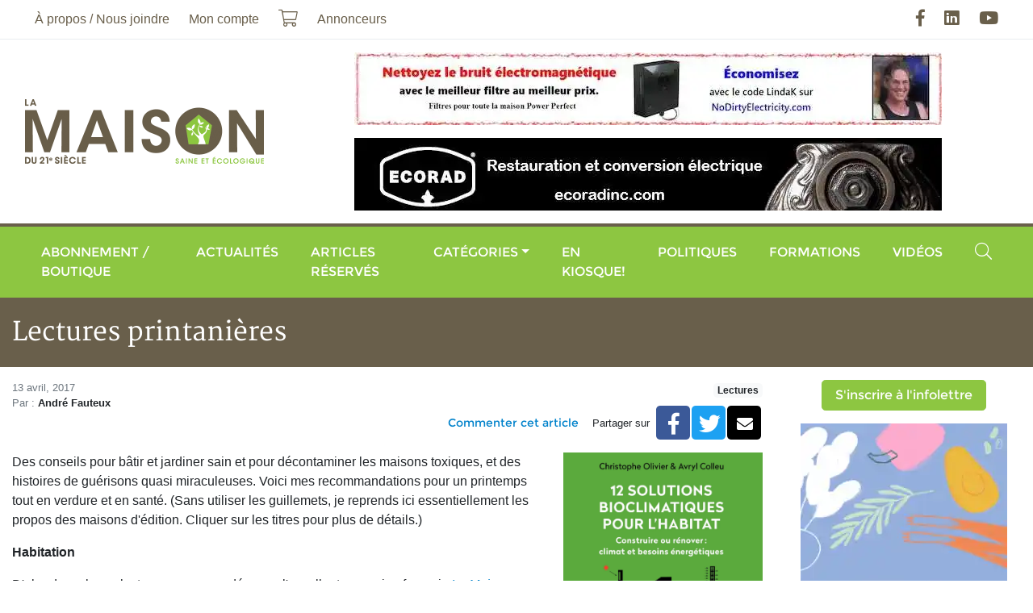

--- FILE ---
content_type: text/html; charset=UTF-8
request_url: https://maisonsaine.ca/en_vedette?id=78399
body_size: 21765
content:
<!DOCTYPE html><html lang="fr"><head><meta charset="utf-8" /><meta name="viewport" content="width=device-width, initial-scale=1, maximum-scale=1, user-scalable=0" /><meta name="apple-mobile-web-app-capable" content="yes" /><title>Lectures printani&egrave;res - La Maison du 21e si&egrave;cle - Le Magazine de la Maison Saine</title><meta name="description" content="Permaculture, fermentation, feng shui et cannabis au menu" /><meta name="keywords" content="" /><meta name="author" content="La Maison du 21e si&egrave;cle - Le Magazine de la Maison Saine" /><meta property="og:image" content="https://maisonsaine.ca/uploads/2017/04/mon-petit-jardin-en-permaculture.jpg" /><meta property="og:type" content="website" /><meta property="og:url" content="https://maisonsaine.ca/en_vedette?id=78399" /><meta property="og:site_name" content="La Maison du 21e si&egrave;cle - Le Magazine de la Maison Saine" /><meta property="og:title" content="Lectures printani&egrave;res - La Maison du 21e si&egrave;cle - Le Magazine de la Maison Saine" /><meta property="og:description" content="Permaculture, fermentation, feng shui et cannabis au menu" /><link rel="apple-touch-icon" href="/assets/ico/icon-512x512.png" /><link rel="apple-touch-icon" sizes="152x152" href="/assets/ico/icon-152x152.png" /><link rel="apple-touch-icon" sizes="180x180" href="/assets/ico/icon-192x192.png" /><link rel="apple-touch-icon" sizes="167x167" href="/assets/ico/icon-192x192.png" /><link rel="icon" type="image/x-icon" href="/assets/ico/favicon.ico" /><link rel="manifest" href="/assets/ico/manifest.json" /><meta name="theme-color" content="#ffffff" /><link rel="stylesheet" href="/assets/css/main.css?v=9" media="print" onload="this.media='all'" /><script async defer src="https://www.googletagmanager.com/gtag/js?id=G-XV6KTMQK9W" data-ga-id="G-XV6KTMQK9W"></script><script async defer>// Google Tag Manager
/*(function(w,d,s,l,i){w[l]=w[l]||[];w[l].push({'gtm.start':
new Date().getTime(),event:'gtm.js'});var f=d.getElementsByTagName(s)[0],
j=d.createElement(s),dl=l!='dataLayer'?'&l='+l:'';j.async=true;j.src=
'https://www.googletagmanager.com/gtm.js?id='+i+dl;f.parentNode.insertBefore(j,f);
})(window,document,'script','dataLayer','GTM-5FHDL9S');*/</script></head><body class="page-id-16"><div id="fb-root"></div><script async defer crossorigin="anonymous" src="https://connect.facebook.net/fr_CA/sdk.js#xfbml=1&version=v12.0&appId=976573399951399&autoLogAppEvents=1" nonce="eR31NgKw"></script><div class="wrapper"><a class="sr-only" href="#menu" rel="nofollow">Aller au menu principal</a><a class="sr-only" href="#content" rel="nofollow">Aller au contenu principal</a><header><div class="navbar navbar-expand-lg"><div class="container"><nav class="navbar-collapse collapse"><ul class="navbar-nav"><li class="nav-item dropdown"><a href="#" class="nav-link dropdown-toggle" data-toggle="dropdown">&Agrave; propos / Nous joindre</a><ul class="dropdown-menu"><li class="nav-item dropdown"><a href="/a-propos" class="nav-link"><span>&Agrave; propos</span></a></li><li class="nav-item dropdown"><a href="/nous-joindre" class="nav-link"><span>Nous joindre</span></a></li><li class="nav-item dropdown"><a href="/ou-acheter-la-maison-du-21e-siecle" class="nav-link"><span>O&ugrave; acheter le magazine</span></a></li><li class="nav-item dropdown"><a href="/partenaires" class="nav-link"><span>Nos partenaires</span></a></li><li class="nav-item dropdown"><a href="/publicite" class="nav-link"><span>Publicit&eacute;</span></a></li><li class="nav-item dropdown"><a href="/annonceurs" class="nav-link"><span>Annonceurs</span></a></li><li class="nav-item dropdown"><a href="/auteurs" class="nav-link"><span>Auteurs</span></a></li></ul></li><li class="nav-item"><a href="/moncompte" class="nav-link">Mon compte</a></li><li class="nav-item"><a href="/boutique?action=cart" class="nav-link"><i class="fal fa-lg fa-shopping-cart" data-count="0"></i><span class="sr-only">Mon panier</span></a></li><li class="nav-item"><a href="/publicite" class="nav-link"><span>Annonceurs</span></a></li></ul><ul class="navbar-nav ml-auto"><li class="nav-item"><a href="https://facebook.com/maisonsaine" rel="external nofollow" class="nav-link"><i class="fab fa-lg fa-facebook-f"></i><span class="sr-only">Facebook</span></a></li><li class="nav-item"><a href="https://linkedin.com/in/andr%C3%A9-g-fauteux-77092975" rel="external nofollow" class="nav-link"><i class="fab fa-lg fa-linkedin"></i><span class="sr-only">LinkedIn</span></a></li><li class="nav-item"><a href="https://youtube.com/user/maison21e" rel="external nofollow" class="nav-link"><i class="fab fa-lg fa-youtube"></i><span class="sr-only">YouTube</span></a></li></ul></nav></div></div><div class="navbar d-none d-lg-flex"><div class="container"><a href="/" class="navbar-brand ml-2 mr-auto m-lg-0"><img loading="lazy" data-src="/assets/images/logo.png" alt="La Maison du 21e si&egrave;cle - Le Magazine de la Maison Saine" /></a><div class="row justify-content-end align-items-center banner mt-3"><div class="col-12 text-center mb-3"><a href="https://www.nodirtyelectricity.com/" rel="external nofollow"><img loading="lazy" data-src="/uploads/banner/no-de-1-large.jpg" alt="No dirty electricity" class="img-fluid" /></a></div><div class="col-12 text-center mb-3" data-seconds="12" data-index="1"><a href="https://ecoradinc.com/fr/" rel="external nofollow"><img loading="lazy" data-src="/uploads/banner/ecorad-large.jpg" alt="Ecorad" class="img-fluid" /></a></div></div></div></div><div class="navbar navbar-expand-lg"><div class="container"><button type="button" class="navbar-toggler" data-toggle="collapse" data-target="#navbar-menu" aria-controls="navbar-menu" aria-expanded="false" aria-label="Menu principal"><span class="navbar-toggler-icon"></span></button><a href="/" class="navbar-brand d-lg-none ml-2 mr-auto m-lg-0"><img loading="lazy" data-src="/assets/images/logo.png" alt="La Maison du 21e si&egrave;cle - Le Magazine de la Maison Saine" /></a><nav class="navbar-collapse collapse" id="navbar-menu" aria-label="Menu principal"><ul class="navbar-nav w-100"><li class="nav-item d-lg-none"><a href="/a-propos" class="nav-link"><span>&Agrave; propos</span></a></li><li class="nav-item"><a href="/boutique" class="nav-link"><span>Abonnement / Boutique</span></a></li><li class="nav-item"><a href="/actualites" class="nav-link"><span>Actualit&eacute;s</span></a></li><li class="nav-item"><a href="/articles-reserves" class="nav-link">Articles r&eacute;serv&eacute;s</a></li><li class="nav-item"><a href="/sante-et-securite" class="nav-link"><span>Cat&eacute;gories</span></a><ul class="dropdown-menu dropdown"><li class="nav-item dropdown"><a href="/architecture" class="nav-link"><span>Architecture</span></a></li><li class="nav-item dropdown"><a href="/english" class="nav-link"><span>Articles en anglais</span></a></li><li class="nav-item dropdown"><a href="/bioconstruction" class="nav-link"><span>Bioconstruction</span></a></li><li class="nav-item dropdown"><a href="/chauffage" class="nav-link"><span>Chauffage</span></a></li><li class="nav-item dropdown"><a href="/consommation" class="nav-link"><span>Consommation</span></a></li><li class="nav-item dropdown"><a href="/construction-verte" class="nav-link"><span>Construction verte</span></a></li><li class="nav-item dropdown"><a href="/developpement-personnel" class="nav-link"><span>D&eacute;veloppement personnel</span></a></li><li class="nav-item dropdown"><a href="/eau-et-environnement" class="nav-link"><span>Eau et environnement</span></a></li><li class="nav-item dropdown"><a href="/electrosmog" class="nav-link"><span>Électrosmog</span></a></li><li class="nav-item dropdown"><a href="/energies" class="nav-link"><span>Énergie</span></a></li><li class="nav-item dropdown"><a href="/enveloppe-du-batiment" class="nav-link"><span>Enveloppe du bâtiment</span></a></li><li class="nav-item dropdown"><a href="/hypersensibilite" class="nav-link"><span>Hypersensibilités environnementales</span></a></li><li class="nav-item dropdown"><a href="/lectures" class="nav-link"><span>Lectures</span></a></li><li class="nav-item dropdown"><a href="/sante-et-securite" class="nav-link"><span>Maisons saines</span></a></li><li class="nav-item dropdown"><a href="/manger-sante" class="nav-link"><span>Manger Santé</span></a></li><li class="nav-item dropdown"><a href="/paysages-ecolo" class="nav-link"><span>Paysages &eacute;colo</span></a></li><li class="nav-item dropdown"><a href="/renovation" class="nav-link"><span>Rénovation</span></a></li></ul></li><li class="nav-item nav-item-1"><a href="/enkiosque" class="nav-link"><span>En kiosque!</span></a></li><li class="nav-item nav-item-2"><a href="/politiques" class="nav-link"><span>Politiques</span></a></li><li class="nav-item"><a href="/formations" class="nav-link"><span>Formations</span></a></li><li class="nav-item"><a href="/zone-video" class="nav-link"><span>Vid&eacute;os</span></a></li><li class="nav-item d-lg-none"><a href="/moncompte" class="nav-link"><span>Mon compte</span></a></li><li class="nav-item d-lg-none"><a href="/boutique?action=cart" class="nav-link"><i class="fal fa-lg fa-shopping-cart d-none d-lg-block" data-count="0"></i> <span class="d-lg-none">Mon panier</span></a></li><li class="nav-item ml-lg-auto"><a href="#input-search" class="nav-link" data-toggle="collapse" data-target=".navbar-search"><i class="fal fa-lg fa-search d-none d-lg-inline-block"></i><span class="d-lg-none">Rechercher</span></a></li></ul><div class="navbar-search collapse"><form name="form-search" action="/recherche" method="get"><label for="search" class="sr-only">Rechercher</label><div class="input-group"><input type="text" id="input-search" name="search" class="form-control" placeholder="Rechercher" /><span class="input-group-append"><button type="submit" class="btn btn-primary"><i class="fa fa-search"></i><span class="sr-only">Rechercher</span></button></span><span class="search-close" data-toggle="collapse" data-target=".navbar-search"></span></div></form></div></nav></div></div></header><div class="bg-secondary py-4"><div class="container"><div class="h1 text-white m-0">Lectures printani&egrave;res</div></div></div><main class="container"><div class="row"><section id="content" class="col-lg-9 mt-3"><ol vocab="https://schema.org/" typeof="BreadcrumbList" class="breadcrumb"><li property="itemListElement" typeof="ListItem" class="breadcrumb-item"><a href="/index" property="item" typeof="WebPage"><span property="name">Accueil</span></a><meta property="position" content="1" /></li><li property="itemListElement" typeof="ListItem" class="breadcrumb-item"><a href="/en_vedette" property="item" typeof="WebPage"><span property="name">Articles</span></a><meta property="position" content="2" /></li><li property="itemListElement" typeof="ListItem" class="breadcrumb-item"><a href="/en_vedette?cat=2523" property="item" typeof="WebPage"><span property="name">Lectures</span></a><meta property="position" content="3" /></li><li property="itemListElement" typeof="ListItem" class="breadcrumb-item"><a href="/en_vedette?subcat=54" property="item" typeof="WebPage"><span property="name">D&eacute;veloppement personnel</span></a><meta property="position" content="4" /></li><li property="itemListElement" typeof="ListItem" class="breadcrumb-item active"><a href="/en_vedette?id=78399" property="item" typeof="WebPage"><span property="name">Lectures printani&egrave;res</span></a><meta property="position" content="5" /></li></ol><article vocab="https://schema.org/" typeof="NewsArticle" class="article"><h1 property="headline">Lectures printani&egrave;res</h1><div class="row"><div class="col-sm"><div class="text-muted small" property="datePublished">13 avril, 2017</div><div class="text-muted small">Par : <strong class="text-body">Andr&eacute; Fauteux</strong></div></div><div class="col-sm text-right"><div><a href="/lectures" class="badge badge-light">Lectures</a></div><div class="d-flex align-items-center justify-content-end mt-2"><a href="#fb-comments" class="btn btn-link btn-sm">Commenter cet article</a><span class="small mr-2">Partager sur</span> <div class="btn-share" role="group"><a href="https://facebook.com/sharer.php?u=https%3A%2F%2Fmaisonsaine.ca%2Fen_vedette%3Fid%3D78399" data-href="https://maisonsaine.ca/en_vedette?id=78399" title="Partager" class="btn btn-facebook"><i class="fab fa-lg fa-facebook-f"></i><span class="sr-only">Facebook</span></a><a href="https://twitter.com/intent/tweet?url=https%3A%2F%2Fmaisonsaine.ca%2Fen_vedette%3Fid%3D78399" data-href="https://maisonsaine.ca/en_vedette?id=78399" title="Partager" class="btn btn-twitter"><i class="fab fa-lg fa-twitter"></i><span class="sr-only">Twitter</span></a><a href="mailto:?subject=Articles%20-%20La%20Maison%20du%2021e%20si%C3%A8cle%20-%20Le%20Magazine%20de%20la%20Maison%20Saine&amp;body=%0Ahttps%3A%2F%2Fmaisonsaine.ca%2Fen_vedette%3Fid%3D78399" data-href="https://maisonsaine.ca/en_vedette?id=78399" title="Partager" class="btn btn-envelope"><i class="fa fa-envelope"></i><span class="sr-only">Courriel</span></a></div></div></div></div><div class="row"><div class="col mt-3"><div property="articleBody" class="articleBody"><p><a href="/uploads/2017/04/12-solutions.jpg" rel="attachment wp-att-78401"><img class="alignright size-medium wp-image-78401" src="/uploads/2017/04/12-solutions.jpg" alt="12-solutions" width="247" height="300" data-wpmf_image_lightbox="/uploads/2017/04/12-solutions-844x1024.jpg" data-wpmf_size_lightbox="large" data-wpmflightbox="1" /></a>Des conseils pour bâtir et jardiner sain et pour décontaminer les maisons toxiques, et des histoires de guérisons quasi miraculeuses. Voici mes recommandations pour un printemps tout en verdure et en santé. (Sans utiliser les guillemets, je reprends ici essentiellement les propos des maisons d'édition. Cliquer sur les titres pour plus de détails.)</p><p><b>Habitation</b></p><p>D'abord, quelques lectures recommandées par l'excellent magazine français <i><u><a href="http://lamaisonecologique.com">La Maison écologique</a> </u>:</i></p><p>• <strong><a href="http://www.editions-eyrolles.com/Livre/9782212141023/12-solutions-bioclimatiques-pour-l-habitat">12 solutions bioclimatiques pour l'habitat</a></strong>, de Christophe Olivier et Avryl Colleu, Eyrolles, 234 pages, 2016.</p><p>Étudiants, architectes, particuliers et artisans férus d'histoire architecturale y puiseront des techniques anciennes pour se protéger du soleil, du froid, du vent, de l'humidité. Les architectes trouveront ici un cours de bioclimatique, les maîtres d'œuvre et les maîtres d'ouvrage des solutions et des tours de main. Les ingénieurs y puiseront avec plaisir matière à réflexion, les principes dont il est question étant adaptables à toutes les constructions.</p><p><a href="/uploads/2017/04/ne-jetez-plus-reparez.jpg" rel="attachment wp-att-78409"><img class="alignright  wp-image-78409" src="/uploads/2017/04/ne-jetez-plus-reparez.jpg" alt="ne-jetez-plus-reparez" width="156" height="245" data-wpmf_image_lightbox="/uploads/2017/04/ne-jetez-plus-reparez.jpg" data-wpmf_size_lightbox="large" data-wpmflightbox="1" /></a>• <strong><a href="http://www.lamaisonecologique.com/noslectures/ne-jetez-plus-reparez/">Ne jetez plus, réparez!</a></strong> de Stéphane Perraud, Les p'tits manuels de Village, 96 pages, 2016.</p><p>Sans prétention ni grands discours, ce « mode d'emploi » égrène de petits mais précieux conseils pour créer un atelier d'autoréparation. Nés en 2009 aux Pays-Bas, on compte aujourd'hui plus de 1 100 Repair Cafés dans 24 pays, dont une centaine en France, sans compter les nombreux autres ateliers basés sur le même principe d'entraide et de gratuité : des citoyens se réunissent pour réparer leurs objets. Ce petit livre vite lu ne demande qu'à devenir la première pierre d'une riche aventure.</p><p><a href="/uploads/2017/04/hommeetlebois.jpg" rel="attachment wp-att-78408"><img class="alignleft wp-image-78408 " src="/uploads/2017/04/hommeetlebois.jpg" alt="HommeEtLeBois" width="138" height="220" align="left" data-wpmf_image_lightbox="/uploads/2017/04/hommeetlebois.jpg" data-wpmf_size_lightbox="large" data-wpmflightbox="1" /></a>• <strong><a href="http://www.lamaisonecologique.com/noslectures/lhomme-et-le-bois/">L'homme et le bois</a></strong>, de Lars Mytting - traduit du norvégien par Alexis Fouillet, Gaïa, 192 pages, 2016.</p><p>Ce très bel ouvrage métamorphosera les passionnés du bois de chauffe, des arbres et des forêts en véritables amoureux de ce matériau. Après avoir rencontré néophytes et scientifiques, épluché les rapports de chercheurs, le romancier norvégien caresse l'écorce de sa plume rêveuse et sensible tout en détaillant un manuel pratique et concret. Tout y est : où, quand et comment abattre son bois, les critères de choix des essences, des outils, des techniques de fendage, de séchage, les principes d'empilage (certaines méthodes sont ahurissantes de beauté!). Les différents types de chauffage au bois sont passés en revue et même les secrets du feu sont mis à nu, de son allumage à l'évacuation des cendres.</p><p><a href="/uploads/2017/04/const-a-ossature-bois.jpg" rel="attachment wp-att-78436"><img class="alignright size-medium wp-image-78436" src="/uploads/2017/04/const-a-ossature-bois.jpg" alt="Const a ossature bois" width="225" height="300" data-wpmf_image_lightbox="/uploads/2017/04/const-a-ossature-bois-767x1024.jpg" data-wpmf_size_lightbox="large" data-wpmflightbox="1" /></a>• <a href="https://www03.cmhc-schl.gc.ca/catalog/productDetail.cfm?cat=178&amp;itm=116&amp;lang=fr&amp;sid=hv0bgNoA6FL3hvuMKASk9OdozHMzJItO6Xt7gYxGRJ7A62ovVM9Ow70lLf1PGW1P&amp;fr=1492105013680"><span style="text-decoration: underline;"><strong>Construction de maison à ossature de bois - Canada</strong></span></a>, John Burrows, Société canadienne d'hypothèques et de logement, 338 pages, édition 2014. Accompagné du <a href="https://www03.cmhc-schl.gc.ca/?lang=fr&amp;cat=178&amp;itm=63"><strong><span style="text-decoration: underline;">Glossaire des termes d'habitation</span></strong></a>, 234 pages. Téléchargeables gratuitement sur le site de la SCHL.</p><p>Un classique! Publication à succès au Canada, ce guide contient des illustrations, des tableaux de dimensionnement, des notes de planification et d'autres renseignements pratiques sur la construction d'une maison à ossature de bois. On y propose aussi des conseils inspirés des principes de la Maison saine<small><sup>MC</sup></small> pour améliorer la qualité de l'air intérieur et réduire l'impact sur l'environnement. On y traite, notamment des semelles et des fondations, de l'ossature et du support de couverture, des revêtements de finition intérieurs et extérieurs, de la plomberie, du chauffage et de l'électricité, de l'isolation, de la protection contre l'incendie, de l'isolement acoustique, de le ventilation et plus encore. (© 1967 SCHL, révision 2014)</p><p>&nbsp;</p><p><a href="/uploads/2017/04/feng-shui-la-cle-couple-heureux.jpg" rel="attachment wp-att-78433"><img class="alignright size-medium wp-image-78433" src="/uploads/2017/04/feng-shui-la-cle-couple-heureux.jpg" alt="feng-shui-la cle -couple-heureux" width="215" height="300" data-wpmf_image_lightbox="/uploads/2017/04/feng-shui-la-cle-couple-heureux-734x1024.jpg" data-wpmf_size_lightbox="large" data-wpmflightbox="1" /></a>• <a href="https://editionsdemortagne.com/produit/feng-shui-la-cle-dun-couple-heureux/"><span style="text-decoration: underline;"><strong>Feng Shui</strong></span> - La clé d'un couple heureux</a>, de Luc Antoine, De Mortagne, 134 pages, 2017.</p><p>Malgré son titre exagéré, ce petit livre intrigue car il est signé par un architecte et conseiller en Feng Shui français qui s'intéresse à l'énergie subtile des bâtiments. Il affirme rien de moins que <strong>«</strong> Transformer son lieu de vie à deux est un moyen de transformer sa relation de couple ! » Vous souhaitez construire ou aménager votre lieu de vie afin qu’il reflète l’harmonie de votre couple ? La clé se trouve entre vos mains ! L’important est de vous impliquer <em>tous les deux</em> dans l’agencement de votre demeure, en y exprimant ce qui vous rapproche, mais aussi ce qui vous différencie. Ce livre s’appuie sur une vision occidentale du Feng Shui. Vous y ferez le plein d’idées concrètes et originales pour créer votre espace en vous assurant le maximum de bien-être, notamment dans la chambre à coucher, cette pièce qui symbolise le plus votre relation. Si vous envisagez de construire votre habitation ensemble, ce livre vous montrera comment exprimer vos vrais besoins de couple, tout en respectant votre individualité. »</p><p><b> </b></p><p><b> <a href="/uploads/2017/04/mon-petit-jardin-en-permaculture.jpg" rel="attachment wp-att-78412"><img class="alignright size-medium wp-image-78412" src="/uploads/2017/04/mon-petit-jardin-en-permaculture.jpg" alt="mon petit jardin en permaculture" width="300" height="289" data-wpmf_image_lightbox="/uploads/2017/04/mon-petit-jardin-en-permaculture.jpg" data-wpmf_size_lightbox="large" data-wpmflightbox="1" /></a>Passez à l'action<br /> </b></p><p>Ensuite, trois livres essentiels pour tout écologiste :</p><p>• <strong><u>Mon</u><u> petit jardin en permaculture</u></strong>, de Joseph Chauffrey, <u>préface de Jean-Paul Thorez</u>, Terre Vivante, 120 pages, 2017.</p><p>L'auteur est un spécialiste français des jardins urbains durables, productifs, résilients et esthétiques. Quand les mètres carrés sont comptés, la permaculture offre d'excellents outils pour y arriver en améliorant l'écosystème du jardin, en optimisant la surface de culture et en échelonnant semis, plantations et récoltes. Favoriser la biodiversité, utiliser au mieux les ressources disponibles, prendre soin du sol, cultiver en trois dimensions, accélérer la succession des cultures, opter pour le « tout comestible », démarrer tôt au printemps pour finir tard en hiver... autant de techniques applicables dans un petit jardin. Cette vision que la permaculture apporte souvent sur les grandes surfaces est tout à fait adaptée à une surface restreinte, moyennant un peu de méthode. C'est ce que nous enseigne cet ouvrage, résultat à l'appui avec l'incroyable quantité de fruits et légumes récoltés par l'auteur!</p><p><a href="/uploads/2017/04/autoc_c1telhd-copie.jpg" rel="attachment wp-att-78403"><img class="alignright  wp-image-78403" src="/uploads/2017/04/autoc_c1telhd-copie.jpg" alt="ConseilExpert_BRF" width="179" height="250" data-wpmf_image_lightbox="/uploads/2017/04/autoc_c1telhd-copie.jpg" data-wpmf_size_lightbox="large" data-wpmflightbox="1" /></a>•  <u><a href="http://boutique.terrevivante.org/librairie/livres/268/habitat-ecologique/conseils-d-expert/458-l-autoconstruction-ecologique.htm"><strong>L'autoconstruction écologique</strong> - Toutes les clés pour mener à bien son chantier</a></u>, de Philippe Lequenne, Terre Vivante, 192 pages, 2015.<u> </u></p><p>Professionnel du bâtiment écologique, l'auteur présente 22 chantiers décrits pas à pas et un témoignage inspirant pour vous éviter de foncer tête baissée dans le mur. Ce livre pratique clarifie les contraintes à prendre en compte (administratives, matérielles, financières, humaines, environnementales…) et projette l'autoconstructeur en devenir sur le terrain, en présentant les différents matériaux écologiques, les systèmes constructifs, l'organisation du chantier… L'ouvrage se focalise sur le logement neuf et individuel, mais la majorité des conseils restent valables en collectif et en rénovation. Cette lecture évitera tout de même bien des déconvenues en facilitant une étape cruciale : prendre le temps de se poser les bonnes questions avant d'enfiler le bleu de travail.</p><p><a href="/uploads/2017/04/fumain-copie.jpg" rel="attachment wp-att-78415"><img class="alignright size-medium wp-image-78415" src="/uploads/2017/04/fumain-copie.jpg" alt="fumain copie" width="300" height="300" data-wpmf_image_lightbox="/uploads/2017/04/fumain-copie.jpg" data-wpmf_size_lightbox="large" data-wpmflightbox="1" /></a>• <strong><u>Le petit livre du fumain</u></strong>, de Joseph Jenkins, préface d'André Leguerrier, Écosociété, 252 pages, 2017. Traduction française de <i>The Humanure Handbook, </i>publié en 1994.</p><p>C'est un classique culte qui pourrait heurter ou dégouter ceux qui ne possèdent pas de cabinet extérieur. Mais les méthodes exposées dans ce livre ont le potentiel de changer le devenir écologique de la planète.</p><p>— <i>New Yorker</i> <i>Magazine</i></p><p>Déféquer dans de l'eau potable est peut-être l'une de nos habitudes culturelles les plus curieuses. En même temps, recycler nos selles et notre urine constitue pour plusieurs l'un des derniers tabous inabordables. Or, si sept milliards de personnes vont à la toilette chaque jour sur Terre et génèrent une quantité de rejets organiques à l'avenant, elles sont cependant bien peu à avoir une idée de la façon dont nous pourrions disposer de manière constructive de cette montagne grandissante de déjections humaines. Et si la réponse se trouvait dans la valorisation de ces dernières?</p><p> Le livre de Joseph Jenkins offre un témoignage convaincant et bien argumenté sur les raisons pour lesquelles le compostage de fumier humain est tout indiqué pour prévenir la pollution de l'eau, fertiliser les sols, parer la diminution de nos réserves d'eau potable ou améliorer notre santé. D'intérêt général non seulement pour quiconque s'intéresse à un futur durable mais pour toute personne peuplant cette planète, ce guide pratique fournit des informations scientifiques détaillées sur la façon dont le fumain (néologisme créé à partir de la contraction de « fumier humain ») peut être recyclé hygiéniquement sans avoir à recourir à quelque fantaisies technologiques ou produits chimiques, sans se saigner monétairement et sans pollution environnementale. Donnant de l'information sur le compostage, les systèmes alternatifs de traitement des eaux usées, la fertilité des sols et les micro-organismes et plus encore, ce manuel unique donne aussi des indications sur les façons de se procurer ou construire soi-même une toilette à fumain ou un bac à compost à prix modeste.</p><p> D'une grande pertinence, solidement documenté, et non sans une pointe d'humour pour désamorcer toute appréhension négative, <i>Le petit livre du fumain</i> vous éduquera, vous amusera, voire vous offensera, mais il vous interpellera et concernera assurément; à moins bien sûr, que vous n'éliminiez jamais vos selles! Alors, les déjections humaines, simples déchets ou ressources à valoriser?</p><p>&nbsp;</p><p><b>Roman satirique</b></p><p><a href="/uploads/2017/04/sexe-pot-et-politique.jpg" rel="attachment wp-att-78430"><img class="alignright size-medium wp-image-78430" src="/uploads/2017/04/sexe-pot-et-politique.jpg" alt="sexe, pot et politique" width="194" height="300" data-wpmf_image_lightbox="/uploads/2017/04/sexe-pot-et-politique.jpg" data-wpmf_size_lightbox="large" data-wpmflightbox="1" /></a>• <a href="http://www.editions-libreexpression.com/sexe-pot-politique/lucie-page/livre/9782764811535"><strong><span style="text-decoration: underline;">Sexe, pot et politique</span></strong></a>, de Lucie Pagé, Libre Expression, 228 pages, 2016. (<a href="http://quebec.huffingtonpost.ca/2016/10/27/-sexe-pot-et-politique---lucie-page-se-paie-la-tete-des-politiciens_n_12678166.html"><span style="text-decoration: underline;">Lire la critique du <em>Huffington Post</em></span></a>)</p><p>L'existence de Joséphine prend une nouvelle tournure lorsque son mari, Robert, « Bobby » pour les intimes, est élu ministre des Finances. Elle réalise bien vite que les fréquentations douteuses de Robert se multiplient au rythme où s'effritent ses valeurs et ses principes. À cela s'ajoute une découverte qui la scandalise : son fils cadet fume du pot ! D'abord choquée, elle tente à son tour l'expérience, qui lui procure un plaisir fou. Une idée germe alors dans son esprit. Avec la complicité de sa grande amie Lilly et de ses domestiques, Mamadou et Ping, elle préparera un repas « spécial » que son mari donnera en l'honneur de plusieurs personnalités publiques influentes. Si elle voulait mettre du piquant dans son quotidien, Joséphine aura atteint son but. Mais les découvertes qu'elle fera changeront sa vie. Et celle de la planète.</p><p>« Mon médecin m’a dit que l’illégalité du cannabis était le plus grand scandale médical et pharmaceutique contemporain, affirme l'auteure qui est atteinte d'un type dangereux de ménopause qui ne se traite qu'avec de l'huile de cannabis. Selon moi, le débat sur le pot est terriblement incomplet. C’est normal de parler des dangers, il y en a. C’est correct aussi d’analyser la consommation récréative, il va toujours en avoir. Mais jamais on ne parle des vertus médicales. On se limite à ranger le pot dans la catégorie des drogues dangereuses comme le crac et l’héroïne! » Lucie Pagé est née en Nouvelle-Écosse en 1961. Elle vit entre l'Afrique du Sud et le Québec depuis 1990. Journaliste, réalisatrice et écrivaine, elle a travaillé durant plusieurs années en tant que journaliste et recherchiste pour diverses émissions de Radio-Canada, à la radio et à la télévision. Elle a également travaillé à Radio-Québec, où elle a réalisé plusieurs films documentaires. Elle a été correspondante pour Radio-Canada, ainsi que pour d'autres journaux et revues, durant toute l'ère Mandela (1990-1999). Elle a également réalisé et produit plusieurs documentaires, notamment sur la violence faite aux femmes et sur les chants de libération d'Afrique du Sud. Elle est mariée à Jay Naidoo, ministre au cabinet de Mandela, et a trois enfants. Son premier ouvrage, <i>Mon Afrique</i>, paru chez Libre Expression en 2001, a aussi été publié dans plusieurs pays. Sexe, pot et politique est son troisième roman et son septième livre.</p><p><b>Psychologie</b></p><p><a href="/uploads/2017/04/vivre-une-vie-de-gratitude.jpg" rel="attachment wp-att-78429"><img class="alignright size-medium wp-image-78429" src="/uploads/2017/04/vivre-une-vie-de-gratitude.jpg" alt="vivre une vie de gratitude" width="194" height="300" data-wpmf_image_lightbox="/uploads/2017/04/vivre-une-vie-de-gratitude.jpg" data-wpmf_size_lightbox="large" data-wpmflightbox="1" /></a>• <a href="http://www.ada-inc.com/vivre-une-vie-de-gratitude.html"><span style="text-decoration: underline;"><strong>Vivre une vie de gratitude</strong></span></a> - Votre voyage vers la grâce, la joie et la guérison, de Sara Wiseman, AdA, 378 pages, 2015.</p><p>Au moment où nous disons merci, tout change… Notre coeur s’ouvre à la vie. Nous sommes envahis par l’amour. Et à cet instant précis, nous entrons dans un état de conscience positif, joyeux et débordant de bonheur. Rempli d’histoires inspirantes couvrant toutes les étapes de la vie, Vivre une vie de gratitude vous montre comment ouvrir votre coeur à un voyage de réflexion qui vous aidera à ralentir et à apprécier davantage la vie pour ce qu’elle est. Que vous l’utilisiez comme une source d’inspiration, pour faire des découvertes ou comme soutien dans les moments difficiles, ce livre est un guide pour trouver la lumière et l’amour, même quand vous vous y attendez le moins.</p><p>&nbsp;</p><p><a href="/uploads/2017/04/transformez-vos-croyances.jpg" rel="attachment wp-att-78420"><img class="alignright size-medium wp-image-78420" src="/uploads/2017/04/transformez-vos-croyances.jpg" alt="Transformez vos croyances" width="202" height="300" data-wpmf_image_lightbox="/uploads/2017/04/transformez-vos-croyances.jpg" data-wpmf_size_lightbox="large" data-wpmflightbox="1" /></a>• <b><u><a href="http://www.ada-inc.com/transformez-vos-croyances-et-vous-transformerez-votre-vie.html">Transformez vos croyances et vous transformerez votre vie</a></u></b>, de Karl Dawson et Kate Marillat, AdA, 400 pages, 2015.</p><p>Sept ans après la création du réencodage de la matrice, puissante technique faisant appel à l'Emotional Freedom Technique (EFT) pour dissiper les traumatismes de notre passé, son créateur, Karl Dawson, a adapté sa technique révolutionnaire pour s'assurer que les praticiens se concentrent sur les croyances de fond afin d'obtenir des changements durables dans la vie de leurs clients. Ce livre se penche sur la façon dont ce travail peut aider les gens par rapport à différents problèmes ou défis de la vie : anxiété, angoisse, deuil, phobie, gestion de la douleur, éducation parentale et image personnelle.</p><p><u> <a href="/uploads/2017/04/augmentez-la-puissance-cerveau.jpg" rel="attachment wp-att-78402"><img class="alignright size-medium wp-image-78402" src="/uploads/2017/04/augmentez-la-puissance-cerveau.jpg" alt="augmentez la puissance cerveau" width="200" height="300" data-wpmf_image_lightbox="/uploads/2017/04/augmentez-la-puissance-cerveau.jpg" data-wpmf_size_lightbox="large" data-wpmflightbox="1" /></a>• <strong><a href="http://www.ada-inc.com/augmentez-la-puissance-de-votre-cerveau.html">Augmentez la puissance de votre cerveau</a></strong></u>, de <a href="http://www.ada-inc.com/catalogsearch/result/index/?mode=grid&amp;q=David+Perlmutter+et+Alberto+Villoldo">David Perlmutter et Alberto Villoldo</a>, Ada, 258 pages, 2012.</p><p>Depuis des millénaires, l'être humain est en quête d'illumination, un objectif qui semble réservé à quelques rares privilégiés. Mais voici que le neurologue David Perlmutter et le médecin anthropologue et chaman Alberto Villoldo s'unissent pour explorer les points communs de leur spécialité respective dans le but de rendre l'illumination accessible à tous. Réunissant les mondes de la science et de l'esprit, depuis trop longtemps séparés,  ce programme, assorti de recommandations nutritionnelles, de suppléments alimentaires, de jeûne et d'exercices physiques, vous permettra non seulement de restaurer des zones de votre cerveau endommagées par le stress, mais aussi de créer un environnement propice à la croissance de nouvelles cellules cérébrales et d'activer les gènes responsables de la longévité, du système immunitaire et des fonctions cérébrales. Les pratiques chamaniques, la méditation et la visualisation vous aideront à éveiller des zones du cerveau engendrant la sérénité, la compassion, l'esprit d'innovation et la joie.</p><p><a href="/uploads/2017/04/elevez-votre-vibration.jpg" rel="attachment wp-att-78424"><img class="alignright size-medium wp-image-78424" src="/uploads/2017/04/elevez-votre-vibration.jpg" alt="Elevez votre vibration" width="194" height="300" data-wpmf_image_lightbox="/uploads/2017/04/elevez-votre-vibration.jpg" data-wpmf_size_lightbox="large" data-wpmflightbox="1" /></a>• <a href="http://www.ada-inc.com/elevez-votre-vibration.html"><span style="text-decoration: underline;"><strong>Élevez vos vibrations</strong> - 111 méthodes pour augmenter votre contact spirituel</span></a>, de Kyle Gray, AdA, 238 pages, 2017.</p><p>Les dons intuitifs remarquables de Kyle Gray ont fait de lui l’un des spécialistes les plus recherchés dans ce domaine au Royaume-Uni. Répondant aujourd’hui à la demande de ses nombreux lecteurs, Kyle révèle les 111 pratiques essentielles qu’il a employées durant plus de 10 ans pour développer ses dons spirituels. Il explique dans ce livre comment vous pouvez à votre tour approfondir votre lien avec le Divin. Le secret consiste à élever votre fréquence vibratoire, et Kyle vous enseigne comment vous pouvez y arriver en cultivant des pratiques et des habitudes comme : • Faire confiance à votre guidance intérieure et la développer ; • Vous exprimer d’une manière imprégnée de la plus pure intégrité ; • Donner et recevoir de façon équilibrée ; • Manifester et créer une vie que vous aimez et méritez ; … et plus encore ! Tenez-vous prêt à transformer votre énergie, à accéder à un taux vibratoire plus élevé et à commencer à attirer plus de joie, d’amour et de miracles dans votre vie !</p><p><a href="/uploads/2017/04/places-of-the-heart.jpg" rel="attachment wp-att-78413"><img class="alignright size-medium wp-image-78413" src="/uploads/2017/04/places-of-the-heart.jpg" alt="Places of the heart" width="204" height="300" data-wpmf_image_lightbox="/uploads/2017/04/places-of-the-heart.jpg" data-wpmf_size_lightbox="large" data-wpmflightbox="1" /></a>• <u><a href="http://www.bukowskiagency.com/Places.htm"><strong>Places of the heart</strong> - The psychogeography of everyday life</a></u> (Lieux du cœur : la psychogéographie de la vie quotidienne), de Colin Ellard, Bellevue, 256 pages, 2015.</p><p>Notre environnement peut affecter puissamment nos pensées, nos émotions et nos réponses physiques, que nous soyons impressionnés par le Grand Canyon, paniqué dans une salle bondée, apaisé par une promenade dans le parc, ou tenté dans les casinos et les centres commerciaux. Psychologue, l'auteur explore comment nos maisons, nos lieux de travail, nos villes et nos lieux naturels nous ont influencé à travers l'histoire et comment nos cerveaux et corps répondent à différents types d'espace réel et virtuel. En étudiant ce que la science a tiré des nouvelles technologies, son livre évalue l'influence que ces développements auront sur notre environnement en évolution et nous demandera quel genre de monde nous sommes et devrions créer. Selon la Dre Esther M. Sternberg, auteure de <i>Healing Spaces</i>, « Ce livre magnifiquement écrit saisit le lecteur dès le début, avec des histoires personnelles de la vie de l'auteur entrelacées avec l'histoire, l'archéologie, la technologie et le design. »</p><p><b> </b></p><p><b>Alimentation</b></p><p> <a href="/uploads/2017/04/revolution-fermentation.jpg" rel="attachment wp-att-78438"><img class="alignright size-full wp-image-78438" src="/uploads/2017/04/revolution-fermentation.jpg" alt="Revolution fermentation" width="230" height="293" data-wpmf_image_lightbox="/uploads/2017/04/revolution-fermentation.jpg" data-wpmf_size_lightbox="large" data-wpmflightbox="1" /></a>• <a href="http://www.editions-homme.com/revolution-fermentation/david-cote/livre/9782761946254"><span style="text-decoration: underline;"><strong>Révolution fermentation</strong> - Kombucha, kéfir, miso… 70 recettes à votre portée</span>,</a> par Sébastien Bureau et David Côté, de l'Homme, 200 pages 2017.</p><p>Faisons la guerre aux préjugés: la fermentation, ce n'est ni compliqué, ni difficile, ni impossible à réaliser sans désinfecter son appartement ou craindre de voir des monstres croître dans son garde-manger. La fermentation maison, c'est une panacée probiotique à petit prix qui prolonge la durée de vie des aliments, ravive le système immunitaire, apaise les systèmes digestif et nerveux, régularise le métabolisme, réveille les papilles et égaie tous les repas! Exit, les aliments dénaturés par une cuisson prolongée qui nous prive de précieuses vitamines. Fermentations végés aux propriétés nutritives décuplées, il est grand temps de vous tailler une place de choix dans nos assiettes et dans nos verres. À vos bocaux, tous, l'heure de la révolution probiotique a sonné!</p><p><a href="/uploads/2017/04/ach003921758.1491018918.320x320.jpg" rel="attachment wp-att-78422"><img class="alignright size-medium wp-image-78422" src="/uploads/2017/04/ach003921758.1491018918.320x320.jpg" alt="ACH003921758.1491018918.320x320" width="198" height="300" data-wpmf_image_lightbox="/uploads/2017/04/ach003921758.1491018918.320x320.jpg" data-wpmf_size_lightbox="large" data-wpmflightbox="1" /></a>• <u><strong><a href="http://editions-ariane.com/products-page/catalogue-items/redevenir-entier/">Redevenir entier</a></strong> - Réinventer la science de la nutrition</u>, de <a href="http://editions-ariane.com/authors-details?id=92">T. Colin Campbell</a>, Ariane, 368 pages, 2017.</p><p>« Premier nutritionniste d'Amérique, T. Colin Campbell nous démontre avec courage et conviction qu'un paradigme réducteur imprègne la science, la médecine, les médias et l'industrie pharmaceutique, privant ainsi le public de la vérité sur l'alimentation nécessaire à une santé optimale. » – Caldwell Esselstyn Jr., M.D., auteur à succès de <i>Prevent and Reverse Heart Disease</i>.</p><p>Dans <i>Le Rapport Campbell</i>, T. Colin Campbell a révolutionné notre conception de l'alimentation en nous procurant la preuve qu'un régime à base d'aliments entiers d'origine végétale constitue l'alimentation la plus saine qui soit. <i>Redevenir entier</i> nous en fournit les raisons scientifiques tout en démontrant que le paradigme scientifique actuel ignore la fascinante complexité du corps humain et en expliquant pourquoi nos habitudes alimentaires n'ont pas changé malgré les preuves accablantes que notre savoir nutritionnel est erroné.</p><p><b> </b></p><p><b>Dépollution et guérison</b></p><p>Voici des œuvres incontournables pour qui veut assainir sa maison et son corps.</p><p><a href="/uploads/2017/04/mold-money.jpg" rel="attachment wp-att-78414"><img class="alignright size-medium wp-image-78414" src="/uploads/2017/04/mold-money.jpg" alt="mold money" width="212" height="300" data-wpmf_image_lightbox="/uploads/2017/04/mold-money.jpg" data-wpmf_size_lightbox="large" data-wpmflightbox="1" /></a>• <u><a href="http://hlspaces.com"><strong>Mold money</strong> - How to save thousands of dollars on mold remediation and make sure the mold is gone</a></u>, de Dan Stih, Healthy Living Spaces, 148 pages, 2015.</p><p>Ingénieur en aérospatiale devenu consultant en biologie du bâtiment et expert en décontamination fongique, Dan Stih explique ici comment économiser des milliers de dollars tout en s'assurant de débarrasser un bâtiment des moisissures. De l'eau de Javel aux entreprises de décontamination, il démystifie ici tous les mythes en défendant votre santé et votre portefeuille. Les professionnels du bâtiment et les assureurs y découvriront aussi plusieurs erreurs à éviter. Vous y apprendrez comment choisir ou former l'entreprise qui décontaminera et réparera votre bâtiment. Un guide essentiel dans l'attente de la future <u><a href="https://bnq.qc.ca/fr/normalisation/construction/contamination-par-les-moisissures-des-batiments-residentiels.html">norme BNQ 3009-600</a></u><u> </u>qui encadrera l'inspection, le diagnostic et les mesures de décontamination appropriées lorsqu'il y a prolifération de moisissures.</p><p>• <u><a href="https://www.createspace.com/3716365">Healing Severe Chemical and EMF Sensitivity - Our Breakthrough Cure for Multiple Chemical Sensitivities (MCS) and Electro-hypersensitivity (EHS)</a></u>, de Gary Patera, 158 pages, 2012.</p><p>Ce livre est un rayon de soleil et un baume sur la détresse des malades de l'environnement. L'auteur et sa femme ont traversé cinq années d'enfer à la recherche d'un traitement efficace pour l'hypersensbilité électromagnétique dévastatrice qui l'a atteinte soudainement, après deux ans à gérer son hypersensibilité chimique multiple. Une histoire de persévérance, de patience et de foi. Ayant testé une quarantaine de traitements, ils présentent ici les plus importants, même pour les personnes à budget limité. Autrefois barricadée dans leur maison, six mois plus tard sa femme est passée de la survie à la floraison, retrouvant sa santé et réintégrant le marché du travail.</p><p><a href="/uploads/2017/04/wired_for_healing-book2.jpg" rel="attachment wp-att-78418"><img class="alignright size-medium wp-image-78418" src="/uploads/2017/04/wired_for_healing-book2.jpg" alt="Wired_for_healing-book2" width="207" height="300" data-wpmf_image_lightbox="/uploads/2017/04/wired_for_healing-book2.jpg" data-wpmf_size_lightbox="large" data-wpmflightbox="1" /></a>• <u><a href="http://wiredforhealing.com/index.html"><strong>Wired for Healing</strong> - Remapping the Brain to Recover from Chronic and Mysterious Illnesses</a></u>, d'Annie Hopper, The Dynamic Neural Retraining System, 276 pages, 2014.</p><p>Un livre d'espoir signé par une experte qui a souffert pendant quatre ans avant de réaliser que son cerveau était empoisonné. Annie Hopper s'adresse aux gens atteints de maladies chroniques mal ou non diagnostiquées, comme la fatigue chronique, la fibromyalgie, les hypersensibilités environnementales, la dépression, les sensibilités alimentaires et diverses maladies inflammatoires. Des gens qui souvent gaspillent beaucoup de temps et d'argent à se désintoxiquer mais sans prendre du mieux. Ces problèmes de santé ont tous comme dénominateur commun, dit-elle : des traumatismes du système limbique (parties du cerveau jouant un rôle très important dans les émotions, la mémoire et le comportement) causés par divers polluants et chocs nerveux. Fondé en 2008, son programme de réadaptation neuronale dynamique est axé sur des exercices permettant de « refiler » le cerveau en réorganisant ses circuits neuronaux désorganisés. Comme elle l'explique si bien: « Parce que le cerveau est impliqué dans ces maladies, cela ne veut pas dire qu'elles sont toutes dans la tête, mais plutôt que la rémission, par la neuroplasticité, requiert que le cerveau soit impliqué dans le processus de réhabilitation et de guérison.</p><p>&nbsp;</p><p><b>Électrosmog</b></p><p><a href="/uploads/2017/04/les-ondes-nocives.jpg" rel="attachment wp-att-78407"><img class="alignright size-full wp-image-78407" src="/uploads/2017/04/les-ondes-nocives.jpg" alt="les ondes nocives" width="173" height="262" data-wpmf_image_lightbox="/uploads/2017/04/les-ondes-nocives.jpg" data-wpmf_size_lightbox="large" data-wpmflightbox="1" /></a>• <a href="http://r.search.yahoo.com/_ylt=AwrT6V6RM.VYct8A2pgXFwx.;_ylu=X3oDMTByMjAxbTBkBHNlYwNzcgRwb3MDNQRjb2xvA2dxMQR2dGlkAw--/RV=2/RE=1491444754/RO=10/RU=http%3a%2f%2fwww.grancher.com%2flivre-59428-Les-ondes-nocives-Les-solutions-pour-se-proteger-des-ondes-ABC.html/RK=0/RS=N8VRXKZ57smPyogPjwtvPoWtfTE-"><strong>Les ondes nocives</strong> - Les solutions pour se protéger des ondes...</a>, de Jacques Mandorla, Grancher, 448 pages, 2016.</p><p>Nous baignons en permanence dans un univers où circulent toutes sortes d'ondes : gravitationnelles, magnétiques, sonores, sismiques, telluriques et électromagnétiques. De plus en plus de chercheurs du monde entier estiment que ces ondes ne seraient pas étrangères à l'apparition de symptômes comme le syndrome d'intolérance aux champs électromagnétiques, responsable de l'apparition d'une nouvelle catégorie de malades : les « électrosensibles ». Certains scientifiques tirent même la sonnette d'alarme, affirmant que ces ondes causeraient des cancers ou d'autres maladies graves. D'autres, cependant, affirment qu'elles ne présentent aucun danger. Ce livre, après avoir analysé les différentes ondes auxquelles nous sommes exposés, fait le point sur leurs éventuels risques pour la santé en s'appuyant sur des études scientifiques et des faits relayés dans la presse et présente les différents moyens de s'en protéger. Journaliste d'enquête, l'auteur a déjà signé plusieurs livres sur le magnétisme, la radiesthésie, les guérisseurs et les trésors enfouis.</p><p><a href="/uploads/2017/04/homme-electromagnetique.jpg" rel="attachment wp-att-78406"><img class="alignright size-medium wp-image-78406" src="/uploads/2017/04/homme-electromagnetique.jpg" alt="homme-electromagnetique" width="195" height="300" data-wpmf_image_lightbox="/uploads/2017/04/homme-electromagnetique.jpg" data-wpmf_size_lightbox="large" data-wpmflightbox="1" /></a>• <a href="http://r.search.yahoo.com/_ylt=AwrTccXlNOVYNokAfHEXFwx.;_ylu=X3oDMTByc2tqNmZuBHNlYwNzcgRwb3MDOQRjb2xvA2dxMQR2dGlkAw--/RV=2/RE=1491445093/RO=10/RU=http%3a%2f%2fwww.editionsmarcopietteur.com%2fresurgence%2f106-homme-electromagnetique-9782872110643.html/RK=0/RS=nkU6.JZ4P5yXHe4.UhRRSJ8Dync-"><strong>L'homme électromagnétique</strong> - Effets pervers et usages bénéfiques des phénomènes électromagnétiques naturels et artificiels sur le vivant, de Cyril W. Smith et Simon Best, Encre/Marco Pietteur, 732 pages, 1995.</a></p><p>Publié au Royaume-Uni en 1989 sous le titre <i>Electromagnetic Man,</i> ce classique signé par le physicien Smith et le journaliste Best a été traduit par des spécialistes français du domaine, Alex Vicq et Jean-Marie Danze. C'est assurément un ouvrage d'actualité scientifique; les biologistes de pointe comprennent mieux aujourd'hui que les mécanismes biochimiques cellulaires sont sous-tendus par des champs électromagnétiques endogènes et exogènes. L'Homme n'échappe pas à la règle. Depuis qu'il vit sur terre, il baigne dans les champs électromagnétiques naturels dans lesquels il s'est élaboré. Ce n'est sans doute pas par hasard que les fréquences émises par le cerveau sont semblables à celles des champs électromagnétiques naturels de notre planète (Champ Schumann).</p><p>On peut à juste titre postuler à partir de ce constat que le cerveau dans son évolution a sélectionné dans l'environnement électromagnétique naturel des fréquences pour régir ses propres systèmes de communication. C'était le seul moyen d'éviter les interférences... Les auteurs du présent ouvrage montrent à quel point les champs électromagnétiques artificiels de toute le gamme du spectre ont augmenté dans notre environnement ces cinquante dernières années. Ils passent en revue les effets pervers pour la santé de tous ces champs artificiels, depuis les champs électriques et magnétiques à extrêmement basses fréquences émis par les réseaux de distribution d'électricité et par les divers appareillages électriques, jusqu'aux émissions des ondes radio et des micro-ondes des téléphones portables, des antennes relais et des radars. Ils décrivent également certaines applications militaires de champs électromagnétiques.</p><p>La prise en compte des champs électromagnétiques fournit un éclairage neuf quant aux mécanismes permettant d'expliquer le fonctionnement des médecines complémentaires et en particulier l'homéopathie et l'acupuncture. Dans un tout autre registre, les auteurs nous montrent le parti que nous pouvons tirer dans des applications médicales de modèles bien précis de champs électromagnétiques dans le traitement de certains problèmes de santé. Offert en format numérique, ce livre est aussi disponible sur commande d'impression spéciale.</p><p><a href="/uploads/2017/04/halte-aux-effets-em.jpg" rel="attachment wp-att-78405"><img class="alignright size-medium wp-image-78405" src="/uploads/2017/04/halte-aux-effets-em.jpg" alt="halte aux effets em" width="199" height="300" data-wpmf_image_lightbox="/uploads/2017/04/halte-aux-effets-em.jpg" data-wpmf_size_lightbox="large" data-wpmflightbox="1" /></a>• <strong><a href="http://www.editionsdudauphin.com/2.aspx?ProdID=e84b71aa-4fac-45dd-bde9-8e838a4fc44a&amp;page=4">Halte aux effets électromagnétiques</a></strong>, du Dr JC Albaret, avec la collaboration de la physicienne Annie Ginibre, du Dauphin, 330 pages, 2008.</p><p>Pour comprendre les nuisances du Wi-Fi ou de la téléphonie mobile, il faut d'abord connaître les effets des champs électromagnétiques (CEM) d'extrêmement basses fréquences générés par les lignes ainsi que les appareils électriques domestiques, dont les courants vagabonds qui polluent le sol et les maisons. L'exposition générée par l'utilisation de l'électricité apparaît maintenant comme associée notamment à une augmentation du risque de cancers. Des faits rapportés par de nombreux scientifiques, et des instances internationales comme l'organisme américain <u><a href="/uploads/2017/04/j-a98issue.pdf">National Institute for Environmental Health Sciences (NIEHS) dès 1998, ont fait écho</a></u>. Cependant cette corrélation semble minorée, voire occultée, dans les rapports scientifiques officiels. L'auteur a observé l'importance de cas de cancers autour de certains points des lignes électriques les plus banales, dans les 50 m. Sa méthode d'investigation peut être reproduite par chacun d'entre nous et il nous donne des clés pour identifier ces « points noirs » des lignes électriques qu'il faudra éliminer. Ces observations inquiétantes portent l'espoir d'une prévention ciblée. Entrevue avec les auteurs : <a href="https://www.youtube.com/watch?v=WvZr8FdBLpc">www.youtube.com/watch?v=WvZr8FdBLpc</a></p><p><a href="/uploads/2017/04/captured-agency.jpg" rel="attachment wp-att-78404"><img class="alignright size-medium wp-image-78404" src="/uploads/2017/04/captured-agency.jpg" alt="Captured agency" width="232" height="300" data-wpmf_image_lightbox="/uploads/2017/04/captured-agency-792x1024.jpg" data-wpmf_size_lightbox="large" data-wpmflightbox="1" /></a></p><p>• <a href="https://www.safertechsolutions.org/book/"><strong>A Wellness Guide for The Digital Age</strong> - With Safer-tech Solutions for All Things Wired &amp; Wireless</a>, de Kerry Crofton, PhD, Global Wellbeing, 384 pages, 2014.</p><p>Psychologue, Kerry Crofton est aussi une clinicienne et formatrice médicale respectée depuis 35 ans, notamment dans les domaines de la santé cardiaque (biofeedback et personnalité saine de type A) et de l'aviation. Ce livre est sa réponse inspirante à notre monde égocentrique où les gens sont obsédés par la technologie et déconnectée d'eux-mêmes, des autres et de la nature. « Sans le savoir, la plupart des parents et des grand-parents mettent leurs enfants (nés et à venir) en danger par l'utilisation dangereuse de tous les appareils filés et sans fil », dit-elle. À titre de membre et cofondatrice d'organismes visant à réduire l'exposition aux champs électromagnétiques (CEM), ce parent inquiet a eu l'occasion d'interviewer plusieurs experts en la matière. Elle partage ici leurs recommandations simples et abordables pour vous protéger ainsi que votre famille. Tout parent devrait lire ce livre. Il vous permettra de reconnaître et de traiter les symptômes d'intolérance électromagnétique. « Je recommande vivement le livre révolutionnaire du Dr Crofton, commente son collaborateur, le cardiologue Stephen Sinatra. Il est bien documenté et instructif. L'électropollution est la plus grande menace médicale de notre temps. Ces recommandations bénéficieront à tous. »</p><p>• <u><a href="http://bit.ly/FCCcaptured"><strong>Captured agency</strong> - How the Federal Communications Commission is dominated by the industries it presumably regulates</a></u>, de Norm Alster, Edmund J. Safra Center for Ethics, Harvard University, 59 pages, 2015. PDF téléchargeable gratuitement</p><p>Journaliste d'enquête collaborateur au <i>New York Times,</i> l'auteur dévoile l'influence corrompue de l'industrie des télécommunications sur la Commission fédérale américaine des communications. Une collusion qui met en péril la santé, la sécurité, la vie privée et les finances des citoyens. L'auteur dresse de nombreux parallèles avec les tactiques d'intimidation et de mensonge employées par les industries du tabac et de l'amiante, notamment. Seulement 1,5 % de la population sait que le Congrès – tout comme le Parlement canadien – interdit aux municipalités de tenir compte des effets sur la santé des antennes de téléphonie cellulaire dans le processus d'émission des permis de zonage, donnant essentiellement carte blanche à cette industrie hyper lucrative qui profite largement de nos impôts. L'auteur propose diverses recommandations, dont l'éducation du public, qui réduirait massivement son usage des technologies sans fil s'il en connaissait les dangers et l'inefficacité du Wi-Fi en matière d'apprentissage scolaire. Comme l'affirme Kentaro Toyamo, cofondateur du laboratoire de recherche de Microsoft en Inde, « des investissements significatifs dans les ordinateurs, les téléphones mobiles et autres gadgets électroniques dans l'éducation ne sont ni nécessaires ni indiqués pour la plupart des systèmes scolaires ». Ce qui fait la différence, selon lui, c'est la qualité des enseignants.</p><p>&nbsp;</p></div><div class="mt-3"></div></div></div><p><a href="/en_vedette" class="btn btn-primary"><i class="fal fa-long-arrow-left"></i> Retour aux articles</a></p><div class="row bg-light pb-3 mb-3"><div class="col-md-4"><div class="container-image mb-3"><img loading="lazy" data-src="/uploads/article_author/afauteux-1-thumb.jpg" alt="Andr&eacute; Fauteux" class="img-fluid" property="image" /></div></div><div class="col border-top"><h2 class="h3 mt-3">Andr&eacute; Fauteux</h2>Journaliste de profession, Andr&eacute; Fauteux fut reporter au quotidien The Montreal Gazette (1988), puis &agrave; l&#039;hebdo Habitabec (1989-1994) o&ugrave; il s&rsquo;est sp&eacute;cialis&eacute; en maisons saines et &eacute;cologiques. En 1994, il fondait La Maison du 21e si&egrave;cle, premier magazine canadien en la mati&egrave;re, dont il est toujours l&#039;&eacute;diteur et le r&eacute;dacteur en chef. Il a &eacute;galement &eacute;t&eacute; collaborateur au quotidien La Presse et au magazine Guide Ressources pendant 15 ans, entre autres m&eacute;dias. Il est aussi un conseiller, formateur et conf&eacute;rencier recherch&eacute; pour tout ce qui touche &agrave; l&#039;habitat sain et durable.</div></div></article><div id="fb-comments" class="fb-comments" data-href="https://maisonsaine.ca/en_vedette?id=78399" data-width="100%" data-numposts="5"></div><style>.fb-comments iframe{ width: 100% !important; }</style></section><aside class="col-lg-3 mt-3"><div class="text-center mb-3"><a href="/inscription-listes-envoi" class="btn btn-primary">S'inscrire à l'infolettre</a></div><div class="row banner"><div class="col-12 text-center mb-3" data-seconds="12" data-index="1"><a href="https://expomangersante.com/" rel="external nofollow"><img loading="lazy" data-src="/uploads/banner/ems2026-160x600-large.png" alt="Expo Manger Sant&eacute; 2026" class="img-fluid" /></a></div><div class="col-12 d-none text-center mb-3" data-seconds="12" data-index="2"><a href="https://tproqc.ticketpro.ca/fr/pages/1651843144?aff=apchq" rel="external nofollow"><img loading="lazy" data-src="/uploads/banner/320x320-fr-large.png" alt="District Habitat 2026" class="img-fluid" /></a></div></div><iframe name="f3c79f1a29f09f4" loading="lazy" data-testid="fb:like_box Facebook Social Plugin" title="fb:like_box Facebook Social Plugin" allowtransparency="true" allowfullscreen="true" scrolling="no" allow="encrypted-media" style="border: medium none; visibility: visible; width: 300px; height: 395px;" data-src="https://www.facebook.com/v2.0/plugins/like_box.php?app_id=&amp;channel=https%3A%2F%2Fstaticxx.facebook.com%2Fx%2Fconnect%2Fxd_arbiter%2F%3Fversion%3D46%23cb%3Df3250333c83389%26domain%3Dmaisonsaine.ca%26origin%3Dhttps%253A%252F%252Fmaisonsaine.ca%252Ff1a924dc8bcaa92%26relation%3Dparent.parent&amp;color_scheme=light&amp;container_width=320&amp;header=true&amp;href=https%3A%2F%2Fwww.facebook.com%2Fmaisonsaine&amp;locale=fr_FR&amp;sdk=joey&amp;show_border=false&amp;show_faces=false&amp;stream=true" class="" width="1000px" height="1000px" frameborder="0"></iframe>        <script async defer>var _wsc = document.createElement('script');
_wsc.src = "//tools.prnewswire.com/fr-ca/live/9509/widget.js";
document.getElementsByTagName('Head')[0].appendChild(_wsc);
        </script>        <div id="w9509_widget" class="w-100 mt-5"></div>        </aside></div></main><footer><div class="container"><div class="row"><div class="col-md-6 col-lg-3"><div class="h3 text-secondary my-3">Pour nous joindre</div><div class="d-flex align-items-center mb-2"><i class="fa fa-phone text-primary"></i><a href="tel:4507450609" class="text-dark ml-3">450 745-0609</a></div><div class="d-flex align-items-center mb-4"><i class="fa fa-envelope text-primary"></i><a href="mailto:abonnement@maisonsaine.ca" class="text-dark ml-3">abonnement@maisonsaine.ca</a></div><p>&Eacute;ditions du 21e si&egrave;cle Inc.<br />2955, rue du Domaine-du-lac-Lucerne<br />Ste-Ad&egrave;le, Qc Canada J8B 3K9</p></div><div class="col-md-6 col-lg-3"><div class="h3 text-secondary my-3">Inscription &agrave; l'infolettre</div><p>Soyez inform&eacute; !</p><p>Inscrivez-vous &agrave; notre <strong>Bulletin Maison Saine</strong> afin de recevoir les nouveaux articles selon la fr&eacute;quence de votre choix : <em>quotidien, hebdomadaire ou mensuel</em>.</p><div class="text-center"><a href="/inscription-listes-envoi" class="btn btn-primary">S'inscrire &agrave; l'infolettre</a></div></div><div class="col-md-6 col-lg-3"><div class="h3 text-secondary my-3">Partenaires</div><a href="http://www.pch.gc.ca/" rel="external nofollow" class="d-block text-center mb-2"><img loading="lazy" data-src="/uploads/pub/patrimoine_canada.gif" class="img-fluid bg-white border border-secondary"></a><a href="https://foireecosphere.org/" rel="external nofollow" class="d-block text-center mb-2"><img loading="lazy" data-src="/uploads/2020/08/ecosphere-2021.png" class="img-fluid bg-white border border-secondary"></a><a href="https://lespagesvertes.ca/" rel="external nofollow" class="d-block text-center mb-2"><img loading="lazy" data-src="/uploads/2020/08/lespagesvertes-2020-276.png" alt="Moteur de recherche éco-responsable" class="img-fluid bg-white border border-secondary"></a></div><div class="col-md-6 col-lg-3"><div class="h3 text-secondary my-3">Liens utiles</div><ul class="nav flex-column"><li class="nav-item"><a href="/a-propos" class="nav-link">&Agrave; propos</a></li><li class="nav-item"><a href="/english" class="nav-link">Articles en anglais</a></li><li class="nav-item"><a href="/maryse-de-palma" class="nav-link">Maryse De Palma</a></li><li class="nav-item"><a href="/developpement-personnel" class="nav-link">D&eacute;veloppement personnel</a></li><li class="nav-item"><a href="/publicite" class="nav-link">Publicit&eacute;</a></li><li class="nav-item"><a href="/partenaires" class="nav-link">Partenaires</a></li><li class="nav-item"><a href="/annonceurs" class="nav-link">Annonceurs</a></li><li class="nav-item mt-4"><a href="/plan-de-site" class="nav-link">Plan de site</a></li><li class="nav-item"><a href="/termes-et-conditions" class="nav-link">Termes et conditions</a></li><li class="nav-item"><a href="/politique-de-confidentialite" class="nav-link">Politique de confidentialit&eacute;</a></li></ul><ul class="nav nav-social justify-content-end mt-3"><li class="nav-item"><a href="https://facebook.com/maisonsaine" rel="external nofollow" class="nav-link"><i class="fab fa-lg fa-facebook-f"></i><span class="sr-only">Facebook</span></a></li><li class="nav-item"><a href="https://linkedin.com/in/andr%C3%A9-g-fauteux-77092975" rel="external nofollow" class="nav-link"><i class="fab fa-lg fa-linkedin"></i><span class="sr-only">LinkedIn</span></a></li><li class="nav-item"><a href="https://youtube.com/user/maison21e" rel="external nofollow" class="nav-link"><i class="fab fa-lg fa-youtube"></i><span class="sr-only">YouTube</span></a></li></ul></div></div></div><div class="wrapper"><div class="container"><div class="row"><div class="col-md-6 d-flex align-items-center"><div>&copy; La Maison du 21e si&egrave;cle - Le Magazine de la Maison Saine 2026. Tous droits r&eacute;serv&eacute;s.</div></div><div class="col-md-6"><div class="my-3 text-right logo-creator"><a href="http://jpbessette.com" title="JP Bessette, D&eacute;veloppement d'applications web, logicielles et mobiles sur mesure" rel="external nofollow">R&eacute;alis&eacute; par</a></div></div></div></div></div></footer></div><script async defer data-main="/assets/js/main" data-module="" src="/assets/js/lib/require.js" defer></script><script async defer type="text/javascript">window.omnisend = window.omnisend || [];
omnisend.push(["accountID", "6081e49c8a48f70785839750"]);
omnisend.push(["track", "$pageViewed"]);
!function(){var e=document.createElement("script");e.type="text/javascript",e.async=!0,e.src="https://omnisnippet1.com/inshop/launcher-v2.js";var t=document.getElementsByTagName("script")[0];t.parentNode.insertBefore(e,t)}();</script></body></html>